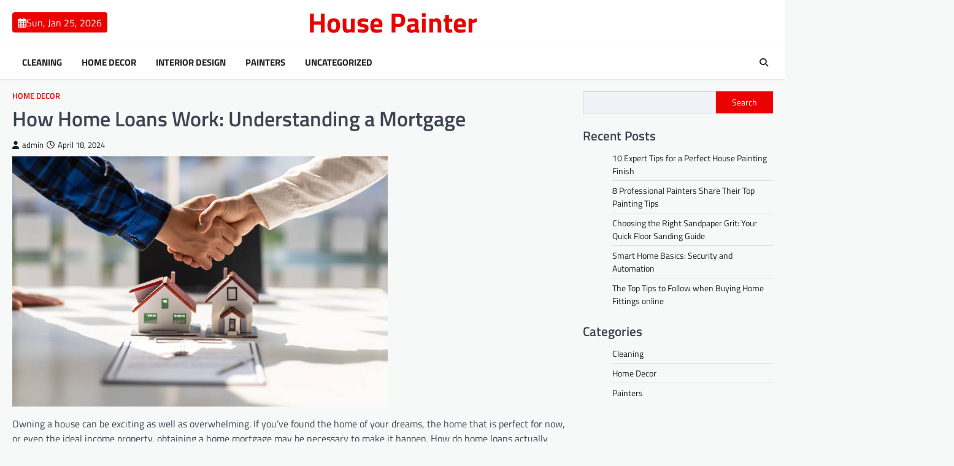

--- FILE ---
content_type: text/html; charset=UTF-8
request_url: https://housepainter.com.au/how-home-loans-work-understanding-a-mortgage/
body_size: 49369
content:
<!doctype html>
<html lang="en-US">

<head>
	<meta charset="UTF-8">
	<meta name="viewport" content="width=device-width, initial-scale=1">
	<link rel="profile" href="https://gmpg.org/xfn/11">

	<title>How Home Loans Work: Understanding a Mortgage &#8211; House Painter</title>
<meta name='robots' content='max-image-preview:large' />
<link rel="alternate" type="application/rss+xml" title="House Painter &raquo; Feed" href="https://housepainter.com.au/feed/" />
<link rel="alternate" type="application/rss+xml" title="House Painter &raquo; Comments Feed" href="https://housepainter.com.au/comments/feed/" />
<link rel="alternate" type="application/rss+xml" title="House Painter &raquo; How Home Loans Work: Understanding a Mortgage Comments Feed" href="https://housepainter.com.au/how-home-loans-work-understanding-a-mortgage/feed/" />
<link rel="alternate" title="oEmbed (JSON)" type="application/json+oembed" href="https://housepainter.com.au/wp-json/oembed/1.0/embed?url=https%3A%2F%2Fhousepainter.com.au%2Fhow-home-loans-work-understanding-a-mortgage%2F" />
<link rel="alternate" title="oEmbed (XML)" type="text/xml+oembed" href="https://housepainter.com.au/wp-json/oembed/1.0/embed?url=https%3A%2F%2Fhousepainter.com.au%2Fhow-home-loans-work-understanding-a-mortgage%2F&#038;format=xml" />
<style id='wp-img-auto-sizes-contain-inline-css'>
img:is([sizes=auto i],[sizes^="auto," i]){contain-intrinsic-size:3000px 1500px}
/*# sourceURL=wp-img-auto-sizes-contain-inline-css */
</style>
<style id='wp-emoji-styles-inline-css'>

	img.wp-smiley, img.emoji {
		display: inline !important;
		border: none !important;
		box-shadow: none !important;
		height: 1em !important;
		width: 1em !important;
		margin: 0 0.07em !important;
		vertical-align: -0.1em !important;
		background: none !important;
		padding: 0 !important;
	}
/*# sourceURL=wp-emoji-styles-inline-css */
</style>
<style id='wp-block-library-inline-css'>
:root{--wp-block-synced-color:#7a00df;--wp-block-synced-color--rgb:122,0,223;--wp-bound-block-color:var(--wp-block-synced-color);--wp-editor-canvas-background:#ddd;--wp-admin-theme-color:#007cba;--wp-admin-theme-color--rgb:0,124,186;--wp-admin-theme-color-darker-10:#006ba1;--wp-admin-theme-color-darker-10--rgb:0,107,160.5;--wp-admin-theme-color-darker-20:#005a87;--wp-admin-theme-color-darker-20--rgb:0,90,135;--wp-admin-border-width-focus:2px}@media (min-resolution:192dpi){:root{--wp-admin-border-width-focus:1.5px}}.wp-element-button{cursor:pointer}:root .has-very-light-gray-background-color{background-color:#eee}:root .has-very-dark-gray-background-color{background-color:#313131}:root .has-very-light-gray-color{color:#eee}:root .has-very-dark-gray-color{color:#313131}:root .has-vivid-green-cyan-to-vivid-cyan-blue-gradient-background{background:linear-gradient(135deg,#00d084,#0693e3)}:root .has-purple-crush-gradient-background{background:linear-gradient(135deg,#34e2e4,#4721fb 50%,#ab1dfe)}:root .has-hazy-dawn-gradient-background{background:linear-gradient(135deg,#faaca8,#dad0ec)}:root .has-subdued-olive-gradient-background{background:linear-gradient(135deg,#fafae1,#67a671)}:root .has-atomic-cream-gradient-background{background:linear-gradient(135deg,#fdd79a,#004a59)}:root .has-nightshade-gradient-background{background:linear-gradient(135deg,#330968,#31cdcf)}:root .has-midnight-gradient-background{background:linear-gradient(135deg,#020381,#2874fc)}:root{--wp--preset--font-size--normal:16px;--wp--preset--font-size--huge:42px}.has-regular-font-size{font-size:1em}.has-larger-font-size{font-size:2.625em}.has-normal-font-size{font-size:var(--wp--preset--font-size--normal)}.has-huge-font-size{font-size:var(--wp--preset--font-size--huge)}.has-text-align-center{text-align:center}.has-text-align-left{text-align:left}.has-text-align-right{text-align:right}.has-fit-text{white-space:nowrap!important}#end-resizable-editor-section{display:none}.aligncenter{clear:both}.items-justified-left{justify-content:flex-start}.items-justified-center{justify-content:center}.items-justified-right{justify-content:flex-end}.items-justified-space-between{justify-content:space-between}.screen-reader-text{border:0;clip-path:inset(50%);height:1px;margin:-1px;overflow:hidden;padding:0;position:absolute;width:1px;word-wrap:normal!important}.screen-reader-text:focus{background-color:#ddd;clip-path:none;color:#444;display:block;font-size:1em;height:auto;left:5px;line-height:normal;padding:15px 23px 14px;text-decoration:none;top:5px;width:auto;z-index:100000}html :where(.has-border-color){border-style:solid}html :where([style*=border-top-color]){border-top-style:solid}html :where([style*=border-right-color]){border-right-style:solid}html :where([style*=border-bottom-color]){border-bottom-style:solid}html :where([style*=border-left-color]){border-left-style:solid}html :where([style*=border-width]){border-style:solid}html :where([style*=border-top-width]){border-top-style:solid}html :where([style*=border-right-width]){border-right-style:solid}html :where([style*=border-bottom-width]){border-bottom-style:solid}html :where([style*=border-left-width]){border-left-style:solid}html :where(img[class*=wp-image-]){height:auto;max-width:100%}:where(figure){margin:0 0 1em}html :where(.is-position-sticky){--wp-admin--admin-bar--position-offset:var(--wp-admin--admin-bar--height,0px)}@media screen and (max-width:600px){html :where(.is-position-sticky){--wp-admin--admin-bar--position-offset:0px}}

/*# sourceURL=wp-block-library-inline-css */
</style><style id='wp-block-categories-inline-css'>
.wp-block-categories{box-sizing:border-box}.wp-block-categories.alignleft{margin-right:2em}.wp-block-categories.alignright{margin-left:2em}.wp-block-categories.wp-block-categories-dropdown.aligncenter{text-align:center}.wp-block-categories .wp-block-categories__label{display:block;width:100%}
/*# sourceURL=https://housepainter.com.au/wp-includes/blocks/categories/style.min.css */
</style>
<style id='wp-block-heading-inline-css'>
h1:where(.wp-block-heading).has-background,h2:where(.wp-block-heading).has-background,h3:where(.wp-block-heading).has-background,h4:where(.wp-block-heading).has-background,h5:where(.wp-block-heading).has-background,h6:where(.wp-block-heading).has-background{padding:1.25em 2.375em}h1.has-text-align-left[style*=writing-mode]:where([style*=vertical-lr]),h1.has-text-align-right[style*=writing-mode]:where([style*=vertical-rl]),h2.has-text-align-left[style*=writing-mode]:where([style*=vertical-lr]),h2.has-text-align-right[style*=writing-mode]:where([style*=vertical-rl]),h3.has-text-align-left[style*=writing-mode]:where([style*=vertical-lr]),h3.has-text-align-right[style*=writing-mode]:where([style*=vertical-rl]),h4.has-text-align-left[style*=writing-mode]:where([style*=vertical-lr]),h4.has-text-align-right[style*=writing-mode]:where([style*=vertical-rl]),h5.has-text-align-left[style*=writing-mode]:where([style*=vertical-lr]),h5.has-text-align-right[style*=writing-mode]:where([style*=vertical-rl]),h6.has-text-align-left[style*=writing-mode]:where([style*=vertical-lr]),h6.has-text-align-right[style*=writing-mode]:where([style*=vertical-rl]){rotate:180deg}
/*# sourceURL=https://housepainter.com.au/wp-includes/blocks/heading/style.min.css */
</style>
<style id='wp-block-latest-posts-inline-css'>
.wp-block-latest-posts{box-sizing:border-box}.wp-block-latest-posts.alignleft{margin-right:2em}.wp-block-latest-posts.alignright{margin-left:2em}.wp-block-latest-posts.wp-block-latest-posts__list{list-style:none}.wp-block-latest-posts.wp-block-latest-posts__list li{clear:both;overflow-wrap:break-word}.wp-block-latest-posts.is-grid{display:flex;flex-wrap:wrap}.wp-block-latest-posts.is-grid li{margin:0 1.25em 1.25em 0;width:100%}@media (min-width:600px){.wp-block-latest-posts.columns-2 li{width:calc(50% - .625em)}.wp-block-latest-posts.columns-2 li:nth-child(2n){margin-right:0}.wp-block-latest-posts.columns-3 li{width:calc(33.33333% - .83333em)}.wp-block-latest-posts.columns-3 li:nth-child(3n){margin-right:0}.wp-block-latest-posts.columns-4 li{width:calc(25% - .9375em)}.wp-block-latest-posts.columns-4 li:nth-child(4n){margin-right:0}.wp-block-latest-posts.columns-5 li{width:calc(20% - 1em)}.wp-block-latest-posts.columns-5 li:nth-child(5n){margin-right:0}.wp-block-latest-posts.columns-6 li{width:calc(16.66667% - 1.04167em)}.wp-block-latest-posts.columns-6 li:nth-child(6n){margin-right:0}}:root :where(.wp-block-latest-posts.is-grid){padding:0}:root :where(.wp-block-latest-posts.wp-block-latest-posts__list){padding-left:0}.wp-block-latest-posts__post-author,.wp-block-latest-posts__post-date{display:block;font-size:.8125em}.wp-block-latest-posts__post-excerpt,.wp-block-latest-posts__post-full-content{margin-bottom:1em;margin-top:.5em}.wp-block-latest-posts__featured-image a{display:inline-block}.wp-block-latest-posts__featured-image img{height:auto;max-width:100%;width:auto}.wp-block-latest-posts__featured-image.alignleft{float:left;margin-right:1em}.wp-block-latest-posts__featured-image.alignright{float:right;margin-left:1em}.wp-block-latest-posts__featured-image.aligncenter{margin-bottom:1em;text-align:center}
/*# sourceURL=https://housepainter.com.au/wp-includes/blocks/latest-posts/style.min.css */
</style>
<style id='wp-block-search-inline-css'>
.wp-block-search__button{margin-left:10px;word-break:normal}.wp-block-search__button.has-icon{line-height:0}.wp-block-search__button svg{height:1.25em;min-height:24px;min-width:24px;width:1.25em;fill:currentColor;vertical-align:text-bottom}:where(.wp-block-search__button){border:1px solid #ccc;padding:6px 10px}.wp-block-search__inside-wrapper{display:flex;flex:auto;flex-wrap:nowrap;max-width:100%}.wp-block-search__label{width:100%}.wp-block-search.wp-block-search__button-only .wp-block-search__button{box-sizing:border-box;display:flex;flex-shrink:0;justify-content:center;margin-left:0;max-width:100%}.wp-block-search.wp-block-search__button-only .wp-block-search__inside-wrapper{min-width:0!important;transition-property:width}.wp-block-search.wp-block-search__button-only .wp-block-search__input{flex-basis:100%;transition-duration:.3s}.wp-block-search.wp-block-search__button-only.wp-block-search__searchfield-hidden,.wp-block-search.wp-block-search__button-only.wp-block-search__searchfield-hidden .wp-block-search__inside-wrapper{overflow:hidden}.wp-block-search.wp-block-search__button-only.wp-block-search__searchfield-hidden .wp-block-search__input{border-left-width:0!important;border-right-width:0!important;flex-basis:0;flex-grow:0;margin:0;min-width:0!important;padding-left:0!important;padding-right:0!important;width:0!important}:where(.wp-block-search__input){appearance:none;border:1px solid #949494;flex-grow:1;font-family:inherit;font-size:inherit;font-style:inherit;font-weight:inherit;letter-spacing:inherit;line-height:inherit;margin-left:0;margin-right:0;min-width:3rem;padding:8px;text-decoration:unset!important;text-transform:inherit}:where(.wp-block-search__button-inside .wp-block-search__inside-wrapper){background-color:#fff;border:1px solid #949494;box-sizing:border-box;padding:4px}:where(.wp-block-search__button-inside .wp-block-search__inside-wrapper) .wp-block-search__input{border:none;border-radius:0;padding:0 4px}:where(.wp-block-search__button-inside .wp-block-search__inside-wrapper) .wp-block-search__input:focus{outline:none}:where(.wp-block-search__button-inside .wp-block-search__inside-wrapper) :where(.wp-block-search__button){padding:4px 8px}.wp-block-search.aligncenter .wp-block-search__inside-wrapper{margin:auto}.wp-block[data-align=right] .wp-block-search.wp-block-search__button-only .wp-block-search__inside-wrapper{float:right}
/*# sourceURL=https://housepainter.com.au/wp-includes/blocks/search/style.min.css */
</style>
<style id='wp-block-group-inline-css'>
.wp-block-group{box-sizing:border-box}:where(.wp-block-group.wp-block-group-is-layout-constrained){position:relative}
/*# sourceURL=https://housepainter.com.au/wp-includes/blocks/group/style.min.css */
</style>
<style id='global-styles-inline-css'>
:root{--wp--preset--aspect-ratio--square: 1;--wp--preset--aspect-ratio--4-3: 4/3;--wp--preset--aspect-ratio--3-4: 3/4;--wp--preset--aspect-ratio--3-2: 3/2;--wp--preset--aspect-ratio--2-3: 2/3;--wp--preset--aspect-ratio--16-9: 16/9;--wp--preset--aspect-ratio--9-16: 9/16;--wp--preset--color--black: #000000;--wp--preset--color--cyan-bluish-gray: #abb8c3;--wp--preset--color--white: #ffffff;--wp--preset--color--pale-pink: #f78da7;--wp--preset--color--vivid-red: #cf2e2e;--wp--preset--color--luminous-vivid-orange: #ff6900;--wp--preset--color--luminous-vivid-amber: #fcb900;--wp--preset--color--light-green-cyan: #7bdcb5;--wp--preset--color--vivid-green-cyan: #00d084;--wp--preset--color--pale-cyan-blue: #8ed1fc;--wp--preset--color--vivid-cyan-blue: #0693e3;--wp--preset--color--vivid-purple: #9b51e0;--wp--preset--gradient--vivid-cyan-blue-to-vivid-purple: linear-gradient(135deg,rgb(6,147,227) 0%,rgb(155,81,224) 100%);--wp--preset--gradient--light-green-cyan-to-vivid-green-cyan: linear-gradient(135deg,rgb(122,220,180) 0%,rgb(0,208,130) 100%);--wp--preset--gradient--luminous-vivid-amber-to-luminous-vivid-orange: linear-gradient(135deg,rgb(252,185,0) 0%,rgb(255,105,0) 100%);--wp--preset--gradient--luminous-vivid-orange-to-vivid-red: linear-gradient(135deg,rgb(255,105,0) 0%,rgb(207,46,46) 100%);--wp--preset--gradient--very-light-gray-to-cyan-bluish-gray: linear-gradient(135deg,rgb(238,238,238) 0%,rgb(169,184,195) 100%);--wp--preset--gradient--cool-to-warm-spectrum: linear-gradient(135deg,rgb(74,234,220) 0%,rgb(151,120,209) 20%,rgb(207,42,186) 40%,rgb(238,44,130) 60%,rgb(251,105,98) 80%,rgb(254,248,76) 100%);--wp--preset--gradient--blush-light-purple: linear-gradient(135deg,rgb(255,206,236) 0%,rgb(152,150,240) 100%);--wp--preset--gradient--blush-bordeaux: linear-gradient(135deg,rgb(254,205,165) 0%,rgb(254,45,45) 50%,rgb(107,0,62) 100%);--wp--preset--gradient--luminous-dusk: linear-gradient(135deg,rgb(255,203,112) 0%,rgb(199,81,192) 50%,rgb(65,88,208) 100%);--wp--preset--gradient--pale-ocean: linear-gradient(135deg,rgb(255,245,203) 0%,rgb(182,227,212) 50%,rgb(51,167,181) 100%);--wp--preset--gradient--electric-grass: linear-gradient(135deg,rgb(202,248,128) 0%,rgb(113,206,126) 100%);--wp--preset--gradient--midnight: linear-gradient(135deg,rgb(2,3,129) 0%,rgb(40,116,252) 100%);--wp--preset--font-size--small: 13px;--wp--preset--font-size--medium: 20px;--wp--preset--font-size--large: 36px;--wp--preset--font-size--x-large: 42px;--wp--preset--spacing--20: 0.44rem;--wp--preset--spacing--30: 0.67rem;--wp--preset--spacing--40: 1rem;--wp--preset--spacing--50: 1.5rem;--wp--preset--spacing--60: 2.25rem;--wp--preset--spacing--70: 3.38rem;--wp--preset--spacing--80: 5.06rem;--wp--preset--shadow--natural: 6px 6px 9px rgba(0, 0, 0, 0.2);--wp--preset--shadow--deep: 12px 12px 50px rgba(0, 0, 0, 0.4);--wp--preset--shadow--sharp: 6px 6px 0px rgba(0, 0, 0, 0.2);--wp--preset--shadow--outlined: 6px 6px 0px -3px rgb(255, 255, 255), 6px 6px rgb(0, 0, 0);--wp--preset--shadow--crisp: 6px 6px 0px rgb(0, 0, 0);}:where(.is-layout-flex){gap: 0.5em;}:where(.is-layout-grid){gap: 0.5em;}body .is-layout-flex{display: flex;}.is-layout-flex{flex-wrap: wrap;align-items: center;}.is-layout-flex > :is(*, div){margin: 0;}body .is-layout-grid{display: grid;}.is-layout-grid > :is(*, div){margin: 0;}:where(.wp-block-columns.is-layout-flex){gap: 2em;}:where(.wp-block-columns.is-layout-grid){gap: 2em;}:where(.wp-block-post-template.is-layout-flex){gap: 1.25em;}:where(.wp-block-post-template.is-layout-grid){gap: 1.25em;}.has-black-color{color: var(--wp--preset--color--black) !important;}.has-cyan-bluish-gray-color{color: var(--wp--preset--color--cyan-bluish-gray) !important;}.has-white-color{color: var(--wp--preset--color--white) !important;}.has-pale-pink-color{color: var(--wp--preset--color--pale-pink) !important;}.has-vivid-red-color{color: var(--wp--preset--color--vivid-red) !important;}.has-luminous-vivid-orange-color{color: var(--wp--preset--color--luminous-vivid-orange) !important;}.has-luminous-vivid-amber-color{color: var(--wp--preset--color--luminous-vivid-amber) !important;}.has-light-green-cyan-color{color: var(--wp--preset--color--light-green-cyan) !important;}.has-vivid-green-cyan-color{color: var(--wp--preset--color--vivid-green-cyan) !important;}.has-pale-cyan-blue-color{color: var(--wp--preset--color--pale-cyan-blue) !important;}.has-vivid-cyan-blue-color{color: var(--wp--preset--color--vivid-cyan-blue) !important;}.has-vivid-purple-color{color: var(--wp--preset--color--vivid-purple) !important;}.has-black-background-color{background-color: var(--wp--preset--color--black) !important;}.has-cyan-bluish-gray-background-color{background-color: var(--wp--preset--color--cyan-bluish-gray) !important;}.has-white-background-color{background-color: var(--wp--preset--color--white) !important;}.has-pale-pink-background-color{background-color: var(--wp--preset--color--pale-pink) !important;}.has-vivid-red-background-color{background-color: var(--wp--preset--color--vivid-red) !important;}.has-luminous-vivid-orange-background-color{background-color: var(--wp--preset--color--luminous-vivid-orange) !important;}.has-luminous-vivid-amber-background-color{background-color: var(--wp--preset--color--luminous-vivid-amber) !important;}.has-light-green-cyan-background-color{background-color: var(--wp--preset--color--light-green-cyan) !important;}.has-vivid-green-cyan-background-color{background-color: var(--wp--preset--color--vivid-green-cyan) !important;}.has-pale-cyan-blue-background-color{background-color: var(--wp--preset--color--pale-cyan-blue) !important;}.has-vivid-cyan-blue-background-color{background-color: var(--wp--preset--color--vivid-cyan-blue) !important;}.has-vivid-purple-background-color{background-color: var(--wp--preset--color--vivid-purple) !important;}.has-black-border-color{border-color: var(--wp--preset--color--black) !important;}.has-cyan-bluish-gray-border-color{border-color: var(--wp--preset--color--cyan-bluish-gray) !important;}.has-white-border-color{border-color: var(--wp--preset--color--white) !important;}.has-pale-pink-border-color{border-color: var(--wp--preset--color--pale-pink) !important;}.has-vivid-red-border-color{border-color: var(--wp--preset--color--vivid-red) !important;}.has-luminous-vivid-orange-border-color{border-color: var(--wp--preset--color--luminous-vivid-orange) !important;}.has-luminous-vivid-amber-border-color{border-color: var(--wp--preset--color--luminous-vivid-amber) !important;}.has-light-green-cyan-border-color{border-color: var(--wp--preset--color--light-green-cyan) !important;}.has-vivid-green-cyan-border-color{border-color: var(--wp--preset--color--vivid-green-cyan) !important;}.has-pale-cyan-blue-border-color{border-color: var(--wp--preset--color--pale-cyan-blue) !important;}.has-vivid-cyan-blue-border-color{border-color: var(--wp--preset--color--vivid-cyan-blue) !important;}.has-vivid-purple-border-color{border-color: var(--wp--preset--color--vivid-purple) !important;}.has-vivid-cyan-blue-to-vivid-purple-gradient-background{background: var(--wp--preset--gradient--vivid-cyan-blue-to-vivid-purple) !important;}.has-light-green-cyan-to-vivid-green-cyan-gradient-background{background: var(--wp--preset--gradient--light-green-cyan-to-vivid-green-cyan) !important;}.has-luminous-vivid-amber-to-luminous-vivid-orange-gradient-background{background: var(--wp--preset--gradient--luminous-vivid-amber-to-luminous-vivid-orange) !important;}.has-luminous-vivid-orange-to-vivid-red-gradient-background{background: var(--wp--preset--gradient--luminous-vivid-orange-to-vivid-red) !important;}.has-very-light-gray-to-cyan-bluish-gray-gradient-background{background: var(--wp--preset--gradient--very-light-gray-to-cyan-bluish-gray) !important;}.has-cool-to-warm-spectrum-gradient-background{background: var(--wp--preset--gradient--cool-to-warm-spectrum) !important;}.has-blush-light-purple-gradient-background{background: var(--wp--preset--gradient--blush-light-purple) !important;}.has-blush-bordeaux-gradient-background{background: var(--wp--preset--gradient--blush-bordeaux) !important;}.has-luminous-dusk-gradient-background{background: var(--wp--preset--gradient--luminous-dusk) !important;}.has-pale-ocean-gradient-background{background: var(--wp--preset--gradient--pale-ocean) !important;}.has-electric-grass-gradient-background{background: var(--wp--preset--gradient--electric-grass) !important;}.has-midnight-gradient-background{background: var(--wp--preset--gradient--midnight) !important;}.has-small-font-size{font-size: var(--wp--preset--font-size--small) !important;}.has-medium-font-size{font-size: var(--wp--preset--font-size--medium) !important;}.has-large-font-size{font-size: var(--wp--preset--font-size--large) !important;}.has-x-large-font-size{font-size: var(--wp--preset--font-size--x-large) !important;}
/*# sourceURL=global-styles-inline-css */
</style>

<style id='classic-theme-styles-inline-css'>
/*! This file is auto-generated */
.wp-block-button__link{color:#fff;background-color:#32373c;border-radius:9999px;box-shadow:none;text-decoration:none;padding:calc(.667em + 2px) calc(1.333em + 2px);font-size:1.125em}.wp-block-file__button{background:#32373c;color:#fff;text-decoration:none}
/*# sourceURL=/wp-includes/css/classic-themes.min.css */
</style>
<link rel='stylesheet' id='newsbreak-magazine-slick-style-css' href='https://housepainter.com.au/wp-content/themes/newsbreak-magazine/assets/css/slick.min.css?ver=1.8.1' media='all' />
<link rel='stylesheet' id='newsbreak-magazine-fontawesome-style-css' href='https://housepainter.com.au/wp-content/themes/newsbreak-magazine/assets/css/fontawesome.min.css?ver=6.4.2' media='all' />
<link rel='stylesheet' id='newsbreak-magazine-google-fonts-css' href='https://housepainter.com.au/wp-content/fonts/db3c68a78ed48063533799e1a6f9785e.css' media='all' />
<link rel='stylesheet' id='newsbreak-magazine-style-css' href='https://housepainter.com.au/wp-content/themes/newsbreak-magazine/style.css?ver=1.0.0' media='all' />
<style id='newsbreak-magazine-style-inline-css'>

	/* Color */
	:root {
		--header-text-color: #ea0000;
	}
	
	/* Typograhpy */
	:root {
		--font-heading: "Titillium Web", serif;
		--font-main: -apple-system, BlinkMacSystemFont,"Titillium Web", "Segoe UI", Roboto, Oxygen-Sans, Ubuntu, Cantarell, "Helvetica Neue", sans-serif;
	}

	body,
	button, input, select, optgroup, textarea {
		font-family: "Titillium Web", serif;
	}

	.site-title a {
		font-family: "Titillium Web", serif;
	}
	
	.site-description {
		font-family: "Titillium Web", serif;
	}
	
/*# sourceURL=newsbreak-magazine-style-inline-css */
</style>
<script src="https://housepainter.com.au/wp-includes/js/jquery/jquery.min.js?ver=3.7.1" id="jquery-core-js"></script>
<script src="https://housepainter.com.au/wp-includes/js/jquery/jquery-migrate.min.js?ver=3.4.1" id="jquery-migrate-js"></script>
<link rel="https://api.w.org/" href="https://housepainter.com.au/wp-json/" /><link rel="alternate" title="JSON" type="application/json" href="https://housepainter.com.au/wp-json/wp/v2/posts/265" /><link rel="EditURI" type="application/rsd+xml" title="RSD" href="https://housepainter.com.au/xmlrpc.php?rsd" />
<meta name="generator" content="WordPress 6.9" />
<link rel="canonical" href="https://housepainter.com.au/how-home-loans-work-understanding-a-mortgage/" />
<link rel='shortlink' href='https://housepainter.com.au/?p=265' />
<link rel="pingback" href="https://housepainter.com.au/xmlrpc.php">
<style type="text/css" id="breadcrumb-trail-css">.trail-items li::after {content: "/";}</style>
</head>

<body class="wp-singular post-template-default single single-post postid-265 single-format-standard wp-embed-responsive wp-theme-newsbreak-magazine right-sidebar light-theme">
		<div id="page" class="site">
		<a class="skip-link screen-reader-text" href="#primary">Skip to content</a>
		<div id="loader">
			<div class="loader-container">
				<div id="preloader" class="style-1">
					<div class="dot"></div>
				</div>
			</div>
		</div><!-- #loader -->
		<header id="masthead" class="site-header">
						<div class="middle-header-part " style="background-image: url('')">
				<div class="ascendoor-wrapper">
					<div class="middle-header-wrapper">
						<div class="date-wrap">
							<span>
								<i class="far fa-calendar-alt"></i>
								<span>Sun, Jan 25, 2026</span>
							</span>
						</div>

						<div class="site-branding">
														<div class="site-identity">
																	<p class="site-title"><a href="https://housepainter.com.au/" rel="home">House Painter</a></p>
																</div>
						</div><!-- .site-branding -->

											</div>
				</div>
			</div>
			<div class="bottom-header-part-outer">
				<div class="bottom-header-part">
					<div class="ascendoor-wrapper">
						<div class="bottom-header-wrapper">
							<div class="navigation-part">
								<nav id="site-navigation" class="main-navigation">
									<button class="menu-toggle" aria-controls="primary-menu" aria-expanded="false">
										<span></span>
										<span></span>
										<span></span>
									</button>
									<div class="main-navigation-links">
										<div class="menu-menu-container"><ul id="menu-menu" class="menu"><li id="menu-item-296" class="menu-item menu-item-type-taxonomy menu-item-object-category menu-item-296"><a href="https://housepainter.com.au/category/cleaning/">Cleaning</a></li>
<li id="menu-item-297" class="menu-item menu-item-type-taxonomy menu-item-object-category current-post-ancestor current-menu-parent current-post-parent menu-item-297"><a href="https://housepainter.com.au/category/home-decor/">Home Decor</a></li>
<li id="menu-item-298" class="menu-item menu-item-type-taxonomy menu-item-object-category menu-item-298"><a href="https://housepainter.com.au/category/interior-design/">Interior Design</a></li>
<li id="menu-item-299" class="menu-item menu-item-type-taxonomy menu-item-object-category menu-item-299"><a href="https://housepainter.com.au/category/painters/">Painters</a></li>
<li id="menu-item-300" class="menu-item menu-item-type-taxonomy menu-item-object-category menu-item-300"><a href="https://housepainter.com.au/category/uncategorized/">Uncategorized</a></li>
</ul></div>									</div>
								</nav><!-- #site-navigation -->
							</div>
							<div class="bottom-header-end">
								<div class="header-search">
									<div class="header-search-wrap">
										<a href="#" title="Search" class="header-search-icon">
											<i class="fa fa-search"></i>
										</a>
										<div class="header-search-form">
											<form role="search" method="get" class="search-form" action="https://housepainter.com.au/">
				<label>
					<span class="screen-reader-text">Search for:</span>
					<input type="search" class="search-field" placeholder="Search &hellip;" value="" name="s" />
				</label>
				<input type="submit" class="search-submit" value="Search" />
			</form>										</div>
									</div>
								</div>
							</div>
						</div>
					</div>
				</div>
			</div>
		</header><!-- #masthead -->

					<div id="content" class="site-content">
				<div class="ascendoor-wrapper">
					<div class="ascendoor-page">
					<main id="primary" class="site-main">

	
<article id="post-265" class="post-265 post type-post status-publish format-standard has-post-thumbnail hentry category-home-decor">
	<div class="mag-post-single">
		<div class="mag-post-detail">
						<div class="mag-post-category">
				<a href="https://housepainter.com.au/category/home-decor/">Home Decor</a>			</div>
						<header class="entry-header">
				<h1 class="entry-title">How Home Loans Work: Understanding a Mortgage</h1>					<div class="mag-post-meta">
						<span class="post-author"> <a class="url fn n" href="https://housepainter.com.au/author/admin/"><i class="fas fa-user"></i>admin</a></span><span class="post-date"><a href="https://housepainter.com.au/how-home-loans-work-understanding-a-mortgage/" rel="bookmark"><i class="far fa-clock"></i><time class="entry-date published updated" datetime="2024-04-18T07:26:35+00:00">April 18, 2024</time></a></span>					</div>
							</header><!-- .entry-header -->
		</div>
	</div>
	
			<div class="post-thumbnail">
				<img width="612" height="408" src="https://housepainter.com.au/wp-content/uploads/2024/04/istockphoto-1409298953-612x612-2.jpg" class="attachment-post-thumbnail size-post-thumbnail wp-post-image" alt="" decoding="async" fetchpriority="high" srcset="https://housepainter.com.au/wp-content/uploads/2024/04/istockphoto-1409298953-612x612-2.jpg 612w, https://housepainter.com.au/wp-content/uploads/2024/04/istockphoto-1409298953-612x612-2-300x200.jpg 300w" sizes="(max-width: 612px) 100vw, 612px" />			</div><!-- .post-thumbnail -->

		
	<div class="entry-content">
		<p>Owning a house can be exciting as well as overwhelming. If you&#8217;ve found the home of your dreams, the home that is perfect for now, or even the ideal income property, obtaining a home mortgage may be necessary to make it happen. How do home loans actually work? What are the steps you must take? It may not be easy to decide which loan option is best for you, given the many options available. Understanding the basics of loans will help you get into your new house. Let&#8217;s look at these loans to see how they all work together.</p>
<h2>Understanding A Mortgage</h2>
<p>Before discussing the details of a mortgage, you must first understand what it is. A mortgage is a contract between a borrower and a lender. Credit unions, banks, or mortgage companies offer these loans. The lender provides a loan and interest to finance the purchase of property. The house will only be yours if you make the payments in accordance with the agreed terms.</p>
<p>If you fail to pay, the lender can sell your property. Once the loan has been paid in full, ownership is transferred to the borrower.</p>
<h2>Steps to Getting a Mortgage</h2>
<p>The process for obtaining a home loan is the same, regardless of the type of loan. How do home loans operate? Pre-approval is the first step. Pre-approval allows the lender to understand better your financial status, including your current debt and credit score. This will help you determine how much you can borrow from the lender and set up a realistic budget.</p>
<p>After you are approved for a mortgage loan, you will need to fill out all the required documents. This includes the promissory notes, the mortgage paperwork, and perhaps a trust deed. The promissory notes outline repayment terms, while the mortgage gives the lender the right to seize the property in the event that you default on your promissory notes. The deed allows for a third party to be included in the mortgage, along with the lender and the borrower.</p>
<p>The purchase agreement will be sent to the lender once you find your dream house and the offer has been accepted. The lender will review your loan if it is approved. The credit report will verify your income, employment, and assets. Your lender will schedule an appraisal and a home inspection during this period. Once the underwriting is completed, if everything looks good, you can start closing.</p>
<p>A down payment and any closing costs will be required. Once you have paid the down payment and signed the mortgage, you will receive the deed to your home. When you purchase your home, you might consider getting mortgage-life insurance to provide peace of mind for your family.</p>
<p>If you are looking for bridging loans, then you can try CrystalBridgingLoans.Com to see how they can save you money on your loan.</p>
<h2>Adjustable-Rate Mortgage vs. Adjustable-Rate Mortgage</h2>
<p>You should now be able to distinguish between the different types of home loans. You can choose between an adjustable-rate (ARM) or a fixed-rate mortgage.</p>
<p>Fixed-rate mortgages have a fixed interest rate that does not change throughout the loan&#8217;s term. The total payment remains the same, even though the principal and interest payments can change from month to month. These are typically offered as fixed-rate mortgages of 15 or 30 years, but you can select any duration between 10 and 30 years. The longer the term of the loan, the smaller your monthly payments will be. With a short-term loan, you&#8217;ll pay less interest.</p>
<p>The interest rate on an adjustable-rate loan (ARM) is variable. Variable interest rates can be difficult to budget, as the monthly payments will change frequently throughout the loan. However, they may cost less initially. The initial rate of an ARM is fixed. After that, the rate changes to the market rate. The initial rate is typically set lower than the market rate. The 10/1 ARM is the most common: the interest rate will be fixed for ten years and then adjusted according to a specific index.</p>
<h2>Conforming vs. non-conforming</h2>
<p>The federal government does not guarantee or insure conventional loans. Government-backed mortgages can include loans from the US Department of Veterans Affairs, the Federal Housing Administration, and the USDA.</p>
<p>Conventional loans are the most common. They are classified into &#8220;conforming,&#8221; &#8220;non-conforming,&#8221; or&#8221; non-conforming&#8221; loans. Conforming loans must meet funding criteria set by Freddie Mac and Fannie Mae, as well as the Federal Housing Finance Agency (FHFA). A conforming loan is a good option if you have excellent Mandarin credit because the interest rates are lower.</p>
<p>These guidelines don&#8217;t require an unconforming mortgage to be approved. Unconforming mortgages can be caused by the size of the down payment, the debt-to-income ratio, or a borrower&#8217;s credit history.</p>
<p>The size of the loan may also be a factor in determining if it is conforming. Jumbo loans are larger than conforming loans and can be used to make luxury houses more affordable.</p>
<h2>Other loan types</h2>
<p>Home equity loans, lines of credit for home equity (HELOCs), and combo loans are also options. Home equity loans can be compared to a second mortgage, while HELOCs are more similar to credit cards. You can borrow a maximum amount throughout the loan, and you can withdraw and pay back as many times as needed.</p>
<p>Combination loans are two separate loans provided by the same lender. They are ideal for buyers who cannot afford a 20% deposit but want to avoid PMI, have not sold their home, or are in the construction process. The VA loan is another option. This type offers interesting benefits for military members.</p>
	</div><!-- .entry-content -->

	<footer class="entry-footer">
			</footer><!-- .entry-footer -->

</article><!-- #post-265 -->

	<nav class="navigation post-navigation" aria-label="Posts">
		<h2 class="screen-reader-text">Post navigation</h2>
		<div class="nav-links"><div class="nav-previous"><a href="https://housepainter.com.au/easy-and-simple-bedroom-decor-ideas/" rel="prev"><span>&#10229;</span> <span class="nav-title">Easy and Simple Bedroom Decor Ideas</span></a></div><div class="nav-next"><a href="https://housepainter.com.au/how-to-find-a-reputable-home-improvement-company/" rel="next"><span class="nav-title">How to Find a Reputable Home Improvement Company?</span> <span>&#10230;</span></a></div></div>
	</nav>				<div class="related-posts">
					<h2>Related Posts</h2>
					<div class="row">
													<article id="post-303" class="post-303 post type-post status-publish format-standard has-post-thumbnail hentry category-home-decor">
								
			<div class="post-thumbnail">
				<img width="1280" height="990" src="https://housepainter.com.au/wp-content/uploads/2024/05/sandpaper-153235_1280.webp" class="attachment-post-thumbnail size-post-thumbnail wp-post-image" alt="" decoding="async" srcset="https://housepainter.com.au/wp-content/uploads/2024/05/sandpaper-153235_1280.webp 1280w, https://housepainter.com.au/wp-content/uploads/2024/05/sandpaper-153235_1280-300x232.webp 300w, https://housepainter.com.au/wp-content/uploads/2024/05/sandpaper-153235_1280-1024x792.webp 1024w, https://housepainter.com.au/wp-content/uploads/2024/05/sandpaper-153235_1280-768x594.webp 768w" sizes="(max-width: 1280px) 100vw, 1280px" />			</div><!-- .post-thumbnail -->

										<header class="entry-header">
									<h5 class="entry-title"><a href="https://housepainter.com.au/choosing-the-right-sandpaper-grit-your-quick-floor-sanding-guide/" rel="bookmark">Choosing the Right Sandpaper Grit: Your Quick Floor Sanding Guide</a></h5>								</header><!-- .entry-header -->
								<div class="entry-content">
									<p>When it&#8217;s time to bring your wooden floors back to life, sanding them is the first crucial step. But before&hellip;</p>
								</div><!-- .entry-content -->
							</article>
														<article id="post-82" class="post-82 post type-post status-publish format-standard has-post-thumbnail hentry category-home-decor">
								
			<div class="post-thumbnail">
				<img width="612" height="367" src="https://housepainter.com.au/wp-content/uploads/2024/04/istockphoto-623371638-612x612-1.jpg" class="attachment-post-thumbnail size-post-thumbnail wp-post-image" alt="" decoding="async" srcset="https://housepainter.com.au/wp-content/uploads/2024/04/istockphoto-623371638-612x612-1.jpg 612w, https://housepainter.com.au/wp-content/uploads/2024/04/istockphoto-623371638-612x612-1-300x180.jpg 300w" sizes="(max-width: 612px) 100vw, 612px" />			</div><!-- .post-thumbnail -->

										<header class="entry-header">
									<h5 class="entry-title"><a href="https://housepainter.com.au/how-to-add-a-touch-of-luxe-to-your-home-exterior/" rel="bookmark">How to add a touch of luxe to your home exterior</a></h5>								</header><!-- .entry-header -->
								<div class="entry-content">
									<p>Are you tired of seeing your house and thinking, &#8220;Blah?&#8221; Want to make it look like your house is worth&hellip;</p>
								</div><!-- .entry-content -->
							</article>
														<article id="post-201" class="post-201 post type-post status-publish format-standard has-post-thumbnail hentry category-home-decor">
								
			<div class="post-thumbnail">
				<img width="612" height="390" src="https://housepainter.com.au/wp-content/uploads/2024/04/istockphoto-1280769536-612x612-1.jpg" class="attachment-post-thumbnail size-post-thumbnail wp-post-image" alt="" decoding="async" loading="lazy" srcset="https://housepainter.com.au/wp-content/uploads/2024/04/istockphoto-1280769536-612x612-1.jpg 612w, https://housepainter.com.au/wp-content/uploads/2024/04/istockphoto-1280769536-612x612-1-300x191.jpg 300w" sizes="auto, (max-width: 612px) 100vw, 612px" />			</div><!-- .post-thumbnail -->

										<header class="entry-header">
									<h5 class="entry-title"><a href="https://housepainter.com.au/living-room-decor-ideas-for-winter/" rel="bookmark">Living room decor ideas for winter</a></h5>								</header><!-- .entry-header -->
								<div class="entry-content">
									<p>Let&#8217;s discuss winter decorating ideas. Winter is the perfect time to remove all of our Christmas decorations and re-decorate our&hellip;</p>
								</div><!-- .entry-content -->
							</article>
												</div>
				</div>
				
<div id="comments" class="comments-area">

		<div id="respond" class="comment-respond">
		<h3 id="reply-title" class="comment-reply-title">Leave a Reply <small><a rel="nofollow" id="cancel-comment-reply-link" href="/how-home-loans-work-understanding-a-mortgage/#respond" style="display:none;">Cancel reply</a></small></h3><form action="https://housepainter.com.au/wp-comments-post.php" method="post" id="commentform" class="comment-form"><p class="comment-notes"><span id="email-notes">Your email address will not be published.</span> <span class="required-field-message">Required fields are marked <span class="required">*</span></span></p><p class="comment-form-comment"><label for="comment">Comment <span class="required">*</span></label> <textarea id="comment" name="comment" cols="45" rows="8" maxlength="65525" required></textarea></p><p class="comment-form-author"><label for="author">Name <span class="required">*</span></label> <input id="author" name="author" type="text" value="" size="30" maxlength="245" autocomplete="name" required /></p>
<p class="comment-form-email"><label for="email">Email <span class="required">*</span></label> <input id="email" name="email" type="email" value="" size="30" maxlength="100" aria-describedby="email-notes" autocomplete="email" required /></p>
<p class="comment-form-url"><label for="url">Website</label> <input id="url" name="url" type="url" value="" size="30" maxlength="200" autocomplete="url" /></p>
<p class="comment-form-cookies-consent"><input id="wp-comment-cookies-consent" name="wp-comment-cookies-consent" type="checkbox" value="yes" /> <label for="wp-comment-cookies-consent">Save my name, email, and website in this browser for the next time I comment.</label></p>
<p class="form-submit"><input name="submit" type="submit" id="submit" class="submit" value="Post Comment" /> <input type='hidden' name='comment_post_ID' value='265' id='comment_post_ID' />
<input type='hidden' name='comment_parent' id='comment_parent' value='0' />
</p></form>	</div><!-- #respond -->
	
</div><!-- #comments -->

</main><!-- #main -->

<aside id="secondary" class="widget-area ascendoor-widget-area">
	<section id="block-2" class="widget widget_block widget_search"><form role="search" method="get" action="https://housepainter.com.au/" class="wp-block-search__button-outside wp-block-search__text-button wp-block-search"    ><label class="wp-block-search__label" for="wp-block-search__input-1" >Search</label><div class="wp-block-search__inside-wrapper" ><input class="wp-block-search__input" id="wp-block-search__input-1" placeholder="" value="" type="search" name="s" required /><button aria-label="Search" class="wp-block-search__button wp-element-button" type="submit" >Search</button></div></form></section><section id="block-3" class="widget widget_block"><div class="wp-block-group"><div class="wp-block-group__inner-container is-layout-flow wp-block-group-is-layout-flow"><h2 class="wp-block-heading">Recent Posts</h2><ul class="wp-block-latest-posts__list wp-block-latest-posts"><li><a class="wp-block-latest-posts__post-title" href="https://housepainter.com.au/10-expert-tips-for-a-perfect-house-painting-finish/">10 Expert Tips for a Perfect House Painting Finish</a></li>
<li><a class="wp-block-latest-posts__post-title" href="https://housepainter.com.au/8-professional-painters-share-their-top-painting-tips/">8 Professional Painters Share Their Top Painting Tips</a></li>
<li><a class="wp-block-latest-posts__post-title" href="https://housepainter.com.au/choosing-the-right-sandpaper-grit-your-quick-floor-sanding-guide/">Choosing the Right Sandpaper Grit: Your Quick Floor Sanding Guide</a></li>
<li><a class="wp-block-latest-posts__post-title" href="https://housepainter.com.au/smart-home-basics-security-and-automation/">Smart Home Basics: Security and Automation</a></li>
<li><a class="wp-block-latest-posts__post-title" href="https://housepainter.com.au/the-top-tips-to-follow-when-buying-home-fittings-online/">The Top Tips to Follow when Buying Home Fittings online</a></li>
</ul></div></div></section><section id="block-6" class="widget widget_block"><div class="wp-block-group"><div class="wp-block-group__inner-container is-layout-flow wp-block-group-is-layout-flow"><h2 class="wp-block-heading">Categories</h2><ul class="wp-block-categories-list wp-block-categories">	<li class="cat-item cat-item-3"><a href="https://housepainter.com.au/category/cleaning/">Cleaning</a>
</li>
	<li class="cat-item cat-item-8"><a href="https://housepainter.com.au/category/home-decor/">Home Decor</a>
</li>
	<li class="cat-item cat-item-4"><a href="https://housepainter.com.au/category/painters/">Painters</a>
</li>
</ul></div></div></section></aside><!-- #secondary -->
</div>
</div>
</div><!-- #content -->

</div><!-- #page -->

<footer id="colophon" class="site-footer">
		<div class="site-footer-bottom">
		<div class="ascendoor-wrapper">
			<div class="site-footer-bottom-wrapper">
				<!-- .site-info -->
			</div>
		</div>
	</div>
</footer><!-- #colophon -->

<a href="#" id="scroll-to-top" class="magazine-scroll-to-top">
	<i class="fas fa-chevron-up"></i>
	<div class="progress-wrap">
		<svg class="progress-circle svg-content" width="100%" height="100%" viewBox="-1 -1 102 102">
			<rect class="square" x="0" y="0" width="100" height="100" />
		</svg>
	</div>
</a>

<script type="speculationrules">
{"prefetch":[{"source":"document","where":{"and":[{"href_matches":"/*"},{"not":{"href_matches":["/wp-*.php","/wp-admin/*","/wp-content/uploads/*","/wp-content/*","/wp-content/plugins/*","/wp-content/themes/newsbreak-magazine/*","/*\\?(.+)"]}},{"not":{"selector_matches":"a[rel~=\"nofollow\"]"}},{"not":{"selector_matches":".no-prefetch, .no-prefetch a"}}]},"eagerness":"conservative"}]}
</script>
<script src="https://housepainter.com.au/wp-content/themes/newsbreak-magazine/assets/js/navigation.min.js?ver=1.0.0" id="newsbreak-magazine-navigation-script-js"></script>
<script src="https://housepainter.com.au/wp-content/themes/newsbreak-magazine/assets/js/slick.min.js?ver=1.8.1" id="newsbreak-magazine-slick-script-js"></script>
<script src="https://housepainter.com.au/wp-content/themes/newsbreak-magazine/assets/js/jquery.marquee.min.js?ver=1.6.0" id="newsbreak-magazine-marquee-script-js"></script>
<script src="https://housepainter.com.au/wp-content/themes/newsbreak-magazine/assets/js/custom.min.js?ver=1.0.0" id="newsbreak-magazine-custom-script-js"></script>
<script src="https://housepainter.com.au/wp-includes/js/comment-reply.min.js?ver=6.9" id="comment-reply-js" async data-wp-strategy="async" fetchpriority="low"></script>
<script id="wp-emoji-settings" type="application/json">
{"baseUrl":"https://s.w.org/images/core/emoji/17.0.2/72x72/","ext":".png","svgUrl":"https://s.w.org/images/core/emoji/17.0.2/svg/","svgExt":".svg","source":{"concatemoji":"https://housepainter.com.au/wp-includes/js/wp-emoji-release.min.js?ver=6.9"}}
</script>
<script type="module">
/*! This file is auto-generated */
const a=JSON.parse(document.getElementById("wp-emoji-settings").textContent),o=(window._wpemojiSettings=a,"wpEmojiSettingsSupports"),s=["flag","emoji"];function i(e){try{var t={supportTests:e,timestamp:(new Date).valueOf()};sessionStorage.setItem(o,JSON.stringify(t))}catch(e){}}function c(e,t,n){e.clearRect(0,0,e.canvas.width,e.canvas.height),e.fillText(t,0,0);t=new Uint32Array(e.getImageData(0,0,e.canvas.width,e.canvas.height).data);e.clearRect(0,0,e.canvas.width,e.canvas.height),e.fillText(n,0,0);const a=new Uint32Array(e.getImageData(0,0,e.canvas.width,e.canvas.height).data);return t.every((e,t)=>e===a[t])}function p(e,t){e.clearRect(0,0,e.canvas.width,e.canvas.height),e.fillText(t,0,0);var n=e.getImageData(16,16,1,1);for(let e=0;e<n.data.length;e++)if(0!==n.data[e])return!1;return!0}function u(e,t,n,a){switch(t){case"flag":return n(e,"\ud83c\udff3\ufe0f\u200d\u26a7\ufe0f","\ud83c\udff3\ufe0f\u200b\u26a7\ufe0f")?!1:!n(e,"\ud83c\udde8\ud83c\uddf6","\ud83c\udde8\u200b\ud83c\uddf6")&&!n(e,"\ud83c\udff4\udb40\udc67\udb40\udc62\udb40\udc65\udb40\udc6e\udb40\udc67\udb40\udc7f","\ud83c\udff4\u200b\udb40\udc67\u200b\udb40\udc62\u200b\udb40\udc65\u200b\udb40\udc6e\u200b\udb40\udc67\u200b\udb40\udc7f");case"emoji":return!a(e,"\ud83e\u1fac8")}return!1}function f(e,t,n,a){let r;const o=(r="undefined"!=typeof WorkerGlobalScope&&self instanceof WorkerGlobalScope?new OffscreenCanvas(300,150):document.createElement("canvas")).getContext("2d",{willReadFrequently:!0}),s=(o.textBaseline="top",o.font="600 32px Arial",{});return e.forEach(e=>{s[e]=t(o,e,n,a)}),s}function r(e){var t=document.createElement("script");t.src=e,t.defer=!0,document.head.appendChild(t)}a.supports={everything:!0,everythingExceptFlag:!0},new Promise(t=>{let n=function(){try{var e=JSON.parse(sessionStorage.getItem(o));if("object"==typeof e&&"number"==typeof e.timestamp&&(new Date).valueOf()<e.timestamp+604800&&"object"==typeof e.supportTests)return e.supportTests}catch(e){}return null}();if(!n){if("undefined"!=typeof Worker&&"undefined"!=typeof OffscreenCanvas&&"undefined"!=typeof URL&&URL.createObjectURL&&"undefined"!=typeof Blob)try{var e="postMessage("+f.toString()+"("+[JSON.stringify(s),u.toString(),c.toString(),p.toString()].join(",")+"));",a=new Blob([e],{type:"text/javascript"});const r=new Worker(URL.createObjectURL(a),{name:"wpTestEmojiSupports"});return void(r.onmessage=e=>{i(n=e.data),r.terminate(),t(n)})}catch(e){}i(n=f(s,u,c,p))}t(n)}).then(e=>{for(const n in e)a.supports[n]=e[n],a.supports.everything=a.supports.everything&&a.supports[n],"flag"!==n&&(a.supports.everythingExceptFlag=a.supports.everythingExceptFlag&&a.supports[n]);var t;a.supports.everythingExceptFlag=a.supports.everythingExceptFlag&&!a.supports.flag,a.supports.everything||((t=a.source||{}).concatemoji?r(t.concatemoji):t.wpemoji&&t.twemoji&&(r(t.twemoji),r(t.wpemoji)))});
//# sourceURL=https://housepainter.com.au/wp-includes/js/wp-emoji-loader.min.js
</script>

</body>

</html>
